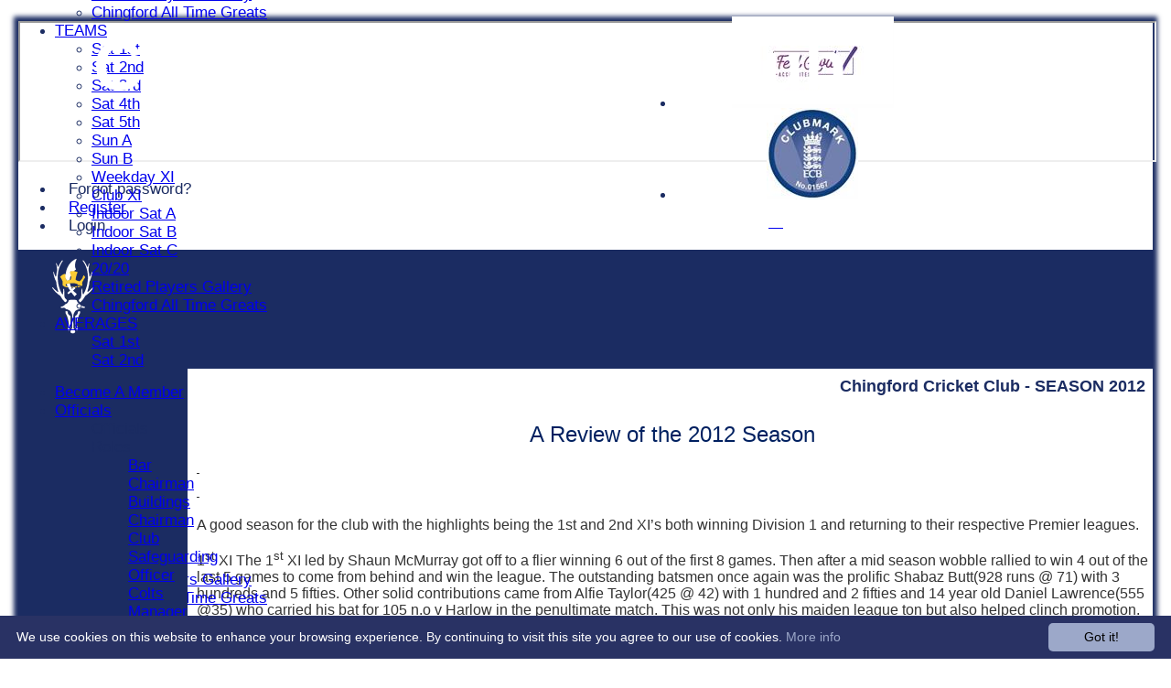

--- FILE ---
content_type: text/html; charset=utf-8
request_url: https://chingford.cricketclubwebsite.co.uk/pages/page_26079/SEASON-2012.aspx
body_size: 18937
content:



<!DOCTYPE html>
<html lang="en">
<head><meta name="viewport" content="width=device-width, initial-scale=1.0" /><title>
	SEASON 2012
</title>
    <script src="//ajax.googleapis.com/ajax/libs/jquery/1.12.4/jquery.min.js"></script>
    <script>if (typeof jQuery == "undefined" || !jQuery) { document.write("<scri" + "pt src='/js/jquery/jquery.min.js'></scr" + "ipt>"); }</script> 
    
    <link rel="alternate" href="android-app://com.hitssports.mobile/https/chingfordcc.secure-club.com/.app/" />
    <script type="text/javascript">try { if(top.location.href != self.location.href && self.location.href.indexOf("?template=nomenus.aspx") == -1) self.location.href = self.location.href + ((self.location.href.indexOf("?") == -1) ? "?" : "&") + "template=nomenus.aspx"; } catch(err) {}</script>
    
      <script defer src="/static/font-awesome-pro-5.14.0-web/js/all.min.js"></script>
<meta property='og:image' content='https://images.secure-club.com/clubs/205/images/logo.png?884'>
<meta name="keywords" content="Chingford,Essex,Cricket,Club,League,London" /><meta name="description" content="Chingford Cricket Club - London based Cricket Club for the Community" /><meta property="og:image" content="https://images.secure-club.com/clubs/205/images/logo.png.ashx?height=50&width=50&mode=crop&anchor=topleft"/><link rel="canonical" href="https://chingford.cricketclubwebsite.co.uk/pages/page_26079/SEASON-2012.aspx" /><link href="/Telerik.Web.UI.WebResource.axd?d=2BenhyP6HvYl_lMxhUn0bIRhUwodhOhEoVD015MjYqGIw1m9naOXq4ifpG26CQ8b0tzlFRdtocotB89N5Wnq7orO9hpsD2LEs9p6VZ51lg7CiR7rsD5LQmzkWYKa6V8AKQ9L5A2&amp;t=638841090637275692&amp;compress=1&amp;_TSM_CombinedScripts_=%3b%3bTelerik.Web.UI%2c+Version%3d2022.1.119.45%2c+Culture%3dneutral%2c+PublicKeyToken%3d121fae78165ba3d4%3aen-US%3af00be9f9-5d75-4a4b-891e-b5c0e5b2a8e2%3ad7e35272%3a505983de%3ae347b32f%3aa942ad92%3a45085116%3a27c5704c%3aa957bcf1%3ace6e779%3af8b93e4e%3a48964ffa%3a62e8a487%3a178dfae9%3ac1aaeae0%3a8c12d4c1%3a54e25310" type="text/css" rel="stylesheet" /><link href="/bundles/rn-?v=KYffLRa7wzwouxXGvM4ZrsCn7H9zwTa5sI5uo9Y7Szw1" rel="stylesheet"/>
</head>
<body id="hsbody" class="fullwidth nobgfieldset">
    <form method="post" action="./season-2012.aspx" id="Form1" class="noright pages hasnavigation">
<div class="aspNetHidden">
<input type="hidden" name="ctl06_TSM" id="ctl06_TSM" value="" />
<input type="hidden" name="RadStyleSheetManager1_TSSM" id="RadStyleSheetManager1_TSSM" value="" />
<input type="hidden" name="__EVENTTARGET" id="__EVENTTARGET" value="" />
<input type="hidden" name="__EVENTARGUMENT" id="__EVENTARGUMENT" value="" />

</div>

<script type="text/javascript">
//<![CDATA[
var theForm = document.forms['Form1'];
function __doPostBack(eventTarget, eventArgument) {
    if (!theForm.onsubmit || (theForm.onsubmit() != false)) {
        theForm.__EVENTTARGET.value = eventTarget;
        theForm.__EVENTARGUMENT.value = eventArgument;
        theForm.submit();
    }
}
//]]>
</script>


<script src="/WebResource.axd?d=AiombcmZAvzXx-iIe4201mqBg9lVPdsYYrnTmJvr6rkIT8Mmo2pYy0iptK6hr3fwTuM-UJaeNmdxyg9ElkBYgTj1atw1&amp;t=638901572248157332" type="text/javascript"></script>


<script src="/Telerik.Web.UI.WebResource.axd?_TSM_HiddenField_=ctl06_TSM&amp;compress=1&amp;_TSM_CombinedScripts_=%3b%3bSystem.Web.Extensions%2c+Version%3d4.0.0.0%2c+Culture%3dneutral%2c+PublicKeyToken%3d31bf3856ad364e35%3aen-US%3aa8328cc8-0a99-4e41-8fe3-b58afac64e45%3aea597d4b%3ab25378d2%3bTelerik.Web.UI%3aen-US%3af00be9f9-5d75-4a4b-891e-b5c0e5b2a8e2%3a16e4e7cd%3a365331c3%3a24ee1bba%3a33715776%3a4877f69a%3a86526ba7%3aed16cbdc%3a88144a7a%3ac128760b%3a1e771326%3a8c2d243e%3ab2e06756%3a19620875%3a3f6e8f3f%3ae330518b%3a2003d0b8%3ac8618e41%3a1a73651d%3a16d8629e%3af46195d3%3a854aa0a7%3a92fe8ea0%3afa31b949%3a607498fe" type="text/javascript"></script><link href="/bundles/public?v=w6eUVYq6f9v0-B8CebT_XZ2uGF8WY2MU1fIpi372Qro1" rel="stylesheet"/>
<link rel='stylesheet' href='https://images.secure-club.com/clubs/205/css/1.1.1882-live-1102161040.min.css' /><script type="text/javascript">
//<![CDATA[
Sys.WebForms.PageRequestManager._initialize('ctl06', 'Form1', ['tRadAjaxManager1SU',''], [], [], 90, '');
//]]>
</script>

		    <div id="formdecorator" class="RadFormDecorator" style="display:none;">
	<!-- 2022.1.119.45 --><script type="text/javascript">
//<![CDATA[

if (typeof(WebForm_AutoFocus) != 'undefined' && !isWebFormAutoFocusMethodCalled)
{   
	var old_WebForm_AutoFocus = WebForm_AutoFocus;
	WebForm_AutoFocus = function(arg)
	{
		Sys.Application.add_load(function()
		{            
			old_WebForm_AutoFocus(arg);
			WebForm_AutoFocus = old_WebForm_AutoFocus;
		});
	}
    var isWebFormAutoFocusMethodCalled = true;
}
if (typeof(Telerik) != 'undefined' && Type.isNamespace(Telerik.Web))
{
	if (Telerik.Web.UI.RadFormDecorator)
	{
		Telerik.Web.UI.RadFormDecorator.initializePage("formdecorator", "", "Default", 63863);
	}
}
//]]>
</script><input id="formdecorator_ClientState" name="formdecorator_ClientState" type="hidden" />
</div>
            <div id="RadAjaxManager1SU">
	<span id="RadAjaxManager1" style="display:none;"></span>
</div>
            <div id="AjaxLoadingPanel1" class="RadAjax RadAjax_Default" style="display:none;background-color:#CCCCCC;height:400px;width:100%;">
	<div class="raDiv">

	</div><div class="raColor raTransp">

	</div>
</div>
              
            
            <div id="maincontainer" class="Chrome ">
            
				<div class="container" id="borders">
					
<div id="pnlLogin" class="" data-url="https://chingford.cricketclubwebsite.co.uk">
    <span class="close"><i class="fa fa-2x fa-window-close" aria-hidden="true"></i></span>
    <iframe src="" width="100%"></iframe>
</div>
<script>
    function OnNodeExpanded(sender, args) {
        var slide = $(".lnkLogout, .lnkLogin").first().closest(".rnvSlide");
        var w = slide.width();
        var nav = sender.get_element();
        var navright = $(nav).offset().left + $(nav).width();
        if (navright > $(window).width()) {
            slide.css("left", "");
            slide.css("right", "0px");
        } else {
            slide.css("right", "");
            slide.css("left", navright - slide.width() + "px");
        }
    }
</script>

<div id="LoginTable_mynav" class="RadNavigation RadNavigation_Default mymenu">
	<div class="rnvRootGroupWrapper">
		<ul class="rnvRootGroup rnvGroup">
			<li class="rnvItem rnvFirst lnkForgot forgotPassword"><span class="rnvRootLink rnvLink" title="Already received your password but forgotten it?  Click here for a reminder"><span class="rnvText"><i class='fa fa-question' aria-hidden='true'></i> Forgot password?</span></span></li><li class="rnvItem"><a class="rnvRootLink rnvLink" title="If you are a member of our club, and haven&#39;t already done so click here to register" href="/register/default.aspx"><span class="rnvText"><i class='fa fa-pencil-alt' aria-hidden='true'></i> Register</span></a></li><li class="rnvItem rnvLast lnkLogin mynavsub"><span class="rnvRootLink rnvLink"><span class="rnvText"><i class='fa fa-sign-in' aria-hidden='true'></i> Login</span></span></li>
		</ul>
	</div><div class="rnvHiddenGroups">
		
	</div><input id="LoginTable_mynav_ClientState" name="LoginTable_mynav_ClientState" type="hidden" />
</div> 

					<div id="topsection">
						<div class="topbar" id="topbar">

<style type="text/css">
.adbanner .radr_clipRegion  {
    background-color: transparent !important; 
}
#clubname { padding-right: 330px; }
</style>
<div class="contacts">
    
    
     
       <a href="/contact/default.aspx" class="contact" title="Contact Chingford Cricket Club">
            <span class='fa-layers fa-fw'><i class="fa fa-envelope fa-2x shadow" data-fa-transform="grow-1"></i><i class="fa fa-envelope fa-2x"></i></span></a>
       <a href="/location/default.aspx" class="location" title="Find Chingford Cricket Club">
           <span class='fa-layers fa-fw'><i class="fa fa-map fa-2x shadow" data-fa-transform="grow-1"></i><i class="fa fa-map fa-2x"></i></span></a>
     
</div>
<div id="topleft" class="left" style="min-height: 100px; max-height: 150px;">
    <h1>
        <a id="Top1_lnkLogo" href="/"><img id="Top1_clublogo" src="https://images.secure-club.com/clubs/205/images/logo.png?884" alt="Chingford Cricket Club" /></a>
        <span id="clubname">Chingford Cricket Club</span>
    </h1>
</div>

<div id="topright" style="float:right; text-align: center; padding: 2px;">
    <div id="Top1_topAdvertising" class="RadRotator RadRotator_Default sponsor" style="height:100px;width:300px;">
	<div class="rrRelativeWrapper">
		<div class="rrClipRegion">
			<ul class="rrItemsList">
				<li class="rrItem" style="height:100px;width:300px;"><div id="Top1_topAdvertising_i0">
					
            <a title="Feelgood" target="advert" href="/static/sponsor.aspx?id=11309">
                <img style="border: 0" src="https://images.secure-club.com/sponsorlogo.ashx?id=/clubs/205/sponsor/11309_top.jpg" alt="Feelgood" />
            </a>
        
				</div></li><li class="rrItem" style="height:100px;width:300px;"><div id="Top1_topAdvertising_i1">
					
            <a title="ECB Clubmark" target="advert" href="/static/sponsor.aspx?id=11308">
                <img style="border: 0" src="https://images.secure-club.com/sponsorlogo.ashx?id=/clubs/205/sponsor/11308_top.jpg" alt="ECB Clubmark" />
            </a>
        
				</div></li>
			</ul>
		</div><a class="rrButton rrButtonUp p-icon p-i-arrow-up" href="javascript:void(0);">&nbsp;</a><a class="rrButton rrButtonLeft p-icon p-i-arrow-left" href="javascript:void(0);">&nbsp;</a><a class="rrButton rrButtonRight p-icon p-i-arrow-right" href="javascript:void(0);">&nbsp;</a><a class="rrButton rrButtonDown p-icon p-i-arrow-down" href="javascript:void(0);">&nbsp;</a>
	</div><input id="Top1_topAdvertising_ClientState" name="Top1_topAdvertising_ClientState" type="hidden" />
</div>
</div></div>
			            
                            <div class="topMenu " id="menubar">
                            

<div id="Topmenu1_pnlTopMenu" style="position: relative; min-height: 20px;">
	

<div tabindex="0" id="Topmenu1_topMenu" class="RadMenu RadMenu_Default rmSized" style="width:100%;min-height: 20px; z-index: 1;">
		<ul class="rmRootGroup rmHorizontal">
			<li class="rmItem rmFirst"><a class="rmLink rmRootLink" href="/default.aspx">HOME</a></li><li class="rmItem "><a class="rmLink rmRootLink" href="/news/default.aspx">NEWS</a></li><li class="rmItem "><a class="rmLink rmRootLink" href="/fixtures/default.aspx">FIXTURES</a><div class="rmSlide">
				<ul class="rmVertical rmGroup rmLevel1">
					<li class="rmItem rmFirst"><a class="rmLink" href="/fixtures/teamid_758/Sat-1st.aspx">Sat 1st</a></li><li class="rmItem "><a class="rmLink" href="/fixtures/teamid_761/Sat-2nd.aspx">Sat 2nd</a></li><li class="rmItem "><a class="rmLink" href="/fixtures/teamid_762/Sat-3rd.aspx">Sat 3rd</a></li><li class="rmItem "><a class="rmLink" href="/fixtures/teamid_763/Sat-4th.aspx">Sat 4th</a></li><li class="rmItem "><a class="rmLink" href="/fixtures/teamid_1299/Sat-5th.aspx">Sat 5th</a></li><li class="rmItem "><a class="rmLink" href="/fixtures/teamid_759/Sun-A.aspx">Sun A</a></li><li class="rmItem "><a class="rmLink" href="/fixtures/teamid_760/Sun-B.aspx">Sun B</a></li><li class="rmItem "><a class="rmLink" href="/fixtures/teamid_757/Weekday-XI.aspx">Weekday XI</a></li><li class="rmItem "><a class="rmLink" href="/fixtures/teamid_4012/Club-XI.aspx">Club XI</a></li><li class="rmItem "><a class="rmLink" href="/fixtures/teamid_821/Indoor-Sat-A.aspx">Indoor Sat A</a></li><li class="rmItem "><a class="rmLink" href="/fixtures/teamid_823/Indoor-Sat-B.aspx">Indoor Sat B</a></li><li class="rmItem "><a class="rmLink" href="/fixtures/teamid_920/Indoor-Sat-C.aspx">Indoor Sat C</a></li><li class="rmItem "><a class="rmLink" href="/fixtures/teamid_3115/2020.aspx">20/20</a></li><li class="rmItem "><a class="rmLink" href="/fixtures/teamid_972/Retired-Players-Gallery.aspx">Retired Players Gallery</a></li><li class="rmItem rmLast"><a class="rmLink" href="/fixtures/teamid_4307/Chingford-All-Time-Greats.aspx">Chingford All Time Greats</a></li>
				</ul>
			</div></li><li class="rmItem "><a class="rmLink rmRootLink" href="/team/default.aspx">TEAMS</a><div class="rmSlide">
				<ul class="rmVertical rmGroup rmLevel1">
					<li class="rmItem rmFirst"><a class="rmLink" href="/team/teamid_758/Sat-1st.aspx">Sat 1st</a></li><li class="rmItem "><a class="rmLink" href="/team/teamid_761/Sat-2nd.aspx">Sat 2nd</a></li><li class="rmItem "><a class="rmLink" href="/team/teamid_762/Sat-3rd.aspx">Sat 3rd</a></li><li class="rmItem "><a class="rmLink" href="/team/teamid_763/Sat-4th.aspx">Sat 4th</a></li><li class="rmItem "><a class="rmLink" href="/team/teamid_1299/Sat-5th.aspx">Sat 5th</a></li><li class="rmItem "><a class="rmLink" href="/team/teamid_759/Sun-A.aspx">Sun A</a></li><li class="rmItem "><a class="rmLink" href="/team/teamid_760/Sun-B.aspx">Sun B</a></li><li class="rmItem "><a class="rmLink" href="/team/teamid_757/Weekday-XI.aspx">Weekday XI</a></li><li class="rmItem "><a class="rmLink" href="/team/teamid_4012/Club-XI.aspx">Club XI</a></li><li class="rmItem "><a class="rmLink" href="/team/teamid_821/Indoor-Sat-A.aspx">Indoor Sat A</a></li><li class="rmItem "><a class="rmLink" href="/team/teamid_823/Indoor-Sat-B.aspx">Indoor Sat B</a></li><li class="rmItem "><a class="rmLink" href="/team/teamid_920/Indoor-Sat-C.aspx">Indoor Sat C</a></li><li class="rmItem "><a class="rmLink" href="/team/teamid_3115/2020.aspx">20/20</a></li><li class="rmItem "><a class="rmLink" href="/team/teamid_972/Retired-Players-Gallery.aspx">Retired Players Gallery</a></li><li class="rmItem rmLast"><a class="rmLink" href="/team/teamid_4307/Chingford-All-Time-Greats.aspx">Chingford All Time Greats</a></li>
				</ul>
			</div></li><li class="rmItem "><a class="rmLink rmRootLink" href="/averages/default.aspx">AVERAGES</a><div class="rmSlide">
				<ul class="rmVertical rmGroup rmLevel1">
					<li class="rmItem rmFirst"><a class="rmLink" href="/averages/teamid_758/Sat-1st.aspx">Sat 1st</a></li><li class="rmItem "><a class="rmLink" href="/averages/teamid_761/Sat-2nd.aspx">Sat 2nd</a></li><li class="rmItem "><a class="rmLink" href="/averages/teamid_762/Sat-3rd.aspx">Sat 3rd</a></li><li class="rmItem "><a class="rmLink" href="/averages/teamid_763/Sat-4th.aspx">Sat 4th</a></li><li class="rmItem "><a class="rmLink" href="/averages/teamid_1299/Sat-5th.aspx">Sat 5th</a></li><li class="rmItem "><a class="rmLink" href="/averages/teamid_759/Sun-A.aspx">Sun A</a></li><li class="rmItem "><a class="rmLink" href="/averages/teamid_760/Sun-B.aspx">Sun B</a></li><li class="rmItem "><a class="rmLink" href="/averages/teamid_757/Weekday-XI.aspx">Weekday XI</a></li><li class="rmItem "><a class="rmLink" href="/averages/teamid_4012/Club-XI.aspx">Club XI</a></li><li class="rmItem "><a class="rmLink" href="/averages/teamid_821/Indoor-Sat-A.aspx">Indoor Sat A</a></li><li class="rmItem "><a class="rmLink" href="/averages/teamid_823/Indoor-Sat-B.aspx">Indoor Sat B</a></li><li class="rmItem "><a class="rmLink" href="/averages/teamid_920/Indoor-Sat-C.aspx">Indoor Sat C</a></li><li class="rmItem "><a class="rmLink" href="/averages/teamid_3115/2020.aspx">20/20</a></li><li class="rmItem "><a class="rmLink" href="/averages/teamid_972/Retired-Players-Gallery.aspx">Retired Players Gallery</a></li><li class="rmItem rmLast"><a class="rmLink" href="/averages/teamid_4307/Chingford-All-Time-Greats.aspx">Chingford All Time Greats</a></li>
				</ul>
			</div></li><li class="rmItem "><a class="rmLink rmRootLink" href="/stats/default.aspx">STATS</a></li><li class="rmItem rmLast"><a class="rmLink rmRootLink" href="/contact/default.aspx">CONTACT</a></li>
		</ul><input id="Topmenu1_topMenu_ClientState" name="Topmenu1_topMenu_ClientState" type="hidden" />
	</div>

</div>
<div class="clr"></div>


                            
					        </div>
			            
                    </div>
                    
                    <div id="columns">
						<div id="contentcolumn" class="middle column">
                            <div id="Aspcontent1_contentMain" class="bodycontent">
	
    <h2 id="Aspcontent1_h2PageTitle" class="pageheading" align="right">Chingford Cricket Club - SEASON 2012</h2>
    
    
    <div id="Aspcontent1_ctl00_pnlPortal" class="portalpanel">
		


<style type="text/css">

    #Aspcontent1_ctl00_bodydock_pnlSiteDock .row0 .col0 {width: 100%; }

</style>
 


<div id="Aspcontent1_ctl00_bodydock_pnlSiteDock" class="siteDock InitiateDocks">
			
    
    <div class="portalcolumns ">
        
                <div id="bodydock_0" class="row0 1cols">
                    
                            <div data-columnid="319547" class="portalcolumn col0" startwidth="100%">
                                <div id="Aspcontent1_ctl00_bodydock_repRows_ctl00_repColumns_ctl00_RadDockZone" class="RadDockZone RadDockZone_Default rdVertical DockZone" style="min-width:10px;min-height:10px;z-index: 0">
				<div id="Aspcontent1_ctl00_bodydock_repRows_ctl00_repColumns_ctl00_RadDock50415" class="RadDock RadDock_Default dock noborder notitle" style="width:100%;">
					<div class="rdTitleWrapper">
						<div id="Aspcontent1_ctl00_bodydock_repRows_ctl00_repColumns_ctl00_RadDock50415_T" class="rdTitleBar">
							<h6 class="rdTitle"></h6>
						</div>
					</div><div class="rdContentWrapper">
						<div id="Aspcontent1_ctl00_bodydock_repRows_ctl00_repColumns_ctl00_RadDock50415_C" class="rdContent">
							<div id="Aspcontent1_ctl00_bodydock_repRows_ctl00_repColumns_ctl00_RadDock50415_C_pnlDock50415" class="pnlWidget dock50415">
								<p style="text-align: center;"><font color="#002060" size="5">A Review of the 2012 Season</font></p>
<p style="color: #333333; font-size: 12px;"><span style="text-decoration: underline;">&nbsp;</span></p>
<p style="color: #333333; font-size: 12px;"><span style="text-decoration: underline;">&nbsp;</span></p>
<p style="color: #333333;"><font size="3">A good season for the club with the highlights being the 1st<sup> </sup>and 2nd XI’s both winning Division 1 and returning to their respective Premier leagues.</font></p>
<p style="color: #333333;"><font size="3">1<sup>st</sup> XI The 1<sup>st</sup> XI led by Shaun McMurray got off to a flier winning 6 out of the first 8 games. Then after a mid season wobble rallied to win 4 out of the last 5 games to come from behind and win the league. The outstanding batsmen once again was the prolific Shabaz Butt(928 runs @ 71) with 3 hundreds and 5 fifties. Other solid contributions came from Alfie Taylor(425 @ 42) with 1 hundred and 2 fifties and 14 year old Daniel Lawrence(555 @35) who carried his bat for 105 n.o v Harlow in the penultimate match. This was not only his maiden league ton but also helped clinch promotion. Already of sound temperament, we can only hope as Daniel progresses to the county set up his natural flair, and enjoyment of the game, is allowed to flourish. Ben MacGregor and Sam Kirnon both also passed 350 runs. We wish Sam all the best as he goes to live in Dominica and thank him for his contribution to the club over the past 8 years.</font></p>
<p style="color: #333333;"><font size="3">The wickets were shared around mainly by 4 bowlers. The ever reliable Ben MacGregor(27 wkts @ 16) and skipper Shaun(19 @ 19) bowled in their usual economical way but perhaps the surprise packages were the two left arm seamers Ali Aamir(24 @ 20) and big Len Daniels(27 @ 19). Len perhaps had the performance of the season with his 6-25( 5 bowled) helping to bowl Hornchurch out for 53.</font></p>
<p style="color: #333333;"><font size="3">Cups- The cup competition, traditionally the clubs stronger suit, did not produce the success of the previous season. Early knockouts in the National(Woodford Wells) and the League Cup(South Woodford) were followed by good wins over Bexley and Acton in the Conference Cup. However Tunbridge Wells proved too strong and dumped us out at the quarter final stage.</font></p>
<p style="color: #333333;"><font size="3">The 20/20 group stage went to plan with 4 wins out of 4. There then followed a good win against Hainault &amp; Clayhall before losing to Brentwood, again at the quarter final stage.</font></p>
<p style="color: #333333;"><font size="3">&nbsp;Shaun was unable to captain for the last third of the season and praise should go firstly to Matthew O’ Sullivan and latterly to Ben MacGregor for breaching the gap. Ben will be returning to the captaincy for 2013.</font></p>
<p style="color: #333333; font-size: 12px;">&nbsp;</p>
<p style="color: #333333;"><font size="3">2<sup>nd</sup> XI Under the captaincy of Christopher Baldock the 2<sup>nd</sup> XI also won the League. There was none of the drama of the 1<sup>st</sup> XI however, as it was clear from half way that this was a two horse race between ourselves and Ilford. Winning 7 games by batting first boosted the points tally and ultimately tipped the scales in our favour but we look forward to renewing rivalry with Ilford next season. The batting was a real all round effort with 11 different players averaging over 35. The two main run scorers were wicket keeper Billy Rhone(448 @ 37) and Truptesh Patel(379 @ 38). </font></p>
<p style="color: #333333;"><font size="3">The slow bowling was the main strength of the side with Aussie Liam Lannen(40 @ 15) leading the league wickets list. Liam will qualify as one of us next year and will hopefully look to step up to bolster the 1<sup>st</sup> XI. Richard MacGregor(20 @ 11) headed the averages and mention should be made of 15 year old Andrew MacGregor(12 @ 19) who stepped up to the 1<sup>st</sup> XI seamlessly when the opportunity arose. Seam bowlers ‘Unlucky’ Andy Perrin(17 @ 25) and ‘Flash’ Alex Gordon(20 @ 15) also bowled well. With the latter producing perhaps the performance of the season with 7-13 v Ardleigh Green to win a game that could well have meandered to a draw. He may have ended up with more wickets if he hadn’t had to finish his spell due to his age. What a great rule!</font></p>
<p style="color: #333333;"><font size="3"><br />
</font></p>
<p style="color: #333333;"><font size="3">3<sup>rd</sup> XI Under the new captaincy of Paul Warren the 3<sup>rd</sup> XI came 5<sup>th</sup> in Division 1. Hopefully with improved availability next season will be more successful and enjoyable for the popular skipper. Paul was the mainstay of the batting(317 @ 24) with the main support coming fom new recruit Dave Terrace(193 @ 32). It has to be said that even allowing for bowler friendly wickets a few of the batsmen will feel that they underachieved.</font></p>
<p style="color: #333333;"><font size="3"><br />
</font></p>
<p style="color: #333333;"><font size="3"><br />
</font></p>
<p style="color: #333333;"><font size="3">On the bowling front seamers Sourabh Datar( 26 @ 11),also a new member, and Richard Offord(23 @ 11) both excelled . Along with young seamer Aiden Woodcock, neither would be out of place in the 2<sup>nd</sup> XI. Their personal highlights were 7-24 for Sourabh v Ilford and Richard’s 6-22 when successfully defending 81 v Upminster. Spinners Stephen Thorne( 15 @ 20) and Junaid Javed(13 @ 15) also bowled well.</font></p>
<p style="color: #333333; font-size: 12px;">&nbsp;</p>
<p style="color: #333333;"><font size="3">4<sup>th</sup> XI New captain Scott Prestedge endured a frustrating season. Although relegated in 9<sup>th</sup> position, a reprieve came when another side pulled out of a league above. As with the 3<sup>rd</sup> XI it is hoped that stronger availability will help the skipper both on Saturdays and midweek. As with the 3<sup>rd</sup> XI the batting struggled and the top scorers were John Woodland(208 runs) and Howard Nicholson(195 runs).</font></p>
<p style="color: #333333;"><font size="3">On the bowling front the captain led the way with his ‘off-spinners’(26 @ 21) and also deserving mention is 14 year old all rounder Matt Smith(14 @ 21) who impressed and should go on to the higher teams. Performance of the season goes to Richard Offord with 7-62 v Basildon. Despite the poor results encouraging displays from youngsters Jack Bassett, Sam Burke and Eric Boisson provide optimism for next season. Happily Scott has agreed to skipper next season.</font></p>
<p style="color: #333333;"><font size="3"><br />
</font></p>
<p style="color: #333333;"><font size="3">5<sup>th</sup> XI Once again captained by Bill Burke the availability problem inevitably hit the 5<sup>th</sup> team hardest and it is to Bill’s credit that no games were cancelled. A position of 11<sup>th</sup> out of 14 with just 3 wins reflected how tough a season it was. The leading runscorer was the determined Michael Blake(416 @ 38) top scoring with 116 n.o v Harold Wood. Chief support came from fellow opener Raja Farhan(227 runs). Other notable scores came from Jimal Akhtar 134 v Orsett and new member David Humphries 107 n.o v Orsett.</font></p>
<p style="color: #333333;"><font size="3">The leading wicket takers were young left arm slow bowlers Matthew Fairley and Christopher Watson with 12 wickets each.</font></p>
<p style="color: #333333;"><font size="3"><br />
</font></p>
<p style="color: #333333;"><font size="3">Sundays Our&nbsp; Sunday A’s and B’s once again took part in the excellent Chess Valley League. Weather and cup commitments meant that despite just one defeat( v Brondesbury) in 5 games the title was out of reach for the A’s this year. The B team were once again led by club stalwart Michael Blake. Although results were not as good as Michael had hoped for his organisation on and off the pitch ensured competitive matches were played and several junior players showed signs of promise. The solitary league victory was at the expense of Chesham.</font></p>
<p style="color: #333333;"><font size="3">It is much to Michael’s credit, in his role of Fixture Secretary, that Sunday cricket continues to thrive at Forest Side.</font></p>
<p style="color: #333333;"><font size="3">In closing the 2012 report it is only appropriate that we mention Ron Lynch who passed away in the summer after a long illness. Ron in his capacity as an Essex player, Chingford captain, Essex League Chairman and President of Chingford was a true cricket lover and supporter. He is a Chingford Legend and will be sorely missed.</font></p>








							</div>
						</div>
					</div><input id="Aspcontent1_ctl00_bodydock_repRows_ctl00_repColumns_ctl00_RadDock50415_ClientState" name="Aspcontent1_ctl00_bodydock_repRows_ctl00_repColumns_ctl00_RadDock50415_ClientState" type="hidden" />
				</div><div class="RadDock RadDock_Default rdPlaceHolder" id="Aspcontent1_ctl00_bodydock_repRows_ctl00_repColumns_ctl00_RadDockZone_D" style="display:none;">
					<!-- -->
				</div><input id="Aspcontent1_ctl00_bodydock_repRows_ctl00_repColumns_ctl00_RadDockZone_ClientState" name="Aspcontent1_ctl00_bodydock_repRows_ctl00_repColumns_ctl00_RadDockZone_ClientState" type="hidden" />
			</div>
                            </div>
                        
                </div>
            
        <div class="clr"></div>
    </div>

		</div>






	</div>
        

</div>
<div class="clr"></div>
                            
                            
                            <div class="clr"></div>
						</div>
                        
					    
                            <div id="nav" class="column">
						        <div id="Submenu1_pnlSubMenu" style="position: relative;">
	

<div tabindex="0" id="Submenu1_subMenu" class="RadMenu RadMenu_Default rmSized" style="width:100%;z-index: 2;">
		<ul class="rmRootGroup rmVertical">
			<li class="rmItem rmFirst"><a class="rmLink rmRootLink" href="/pages/page_33420/Become-A-Member.aspx">Become A Member</a></li><li class="rmItem "><a class="rmLink rmRootLink" href="/officials/default.aspx">Officials</a><div class="rmSlide">
				<ul class="rmVertical rmGroup rmLevel1">
					<li class="rmItem rmFirst rmLast"><span class="rmLink" tabindex="0">Officials Roles</span><div class="rmSlide">
						<ul class="rmVertical rmGroup rmLevel2">
							<li class="rmItem rmFirst"><a class="rmLink" href="/pages/page_37523/Bar-Chairman.aspx">Bar Chairman</a></li><li class="rmItem "><a class="rmLink" href="/pages/page_37517/Buildings-Chairman.aspx">Buildings Chairman</a></li><li class="rmItem "><a class="rmLink" href="/pages/page_37529/Club-Safeguarding-Offocer.aspx">Club Safeguarding Officer</a></li><li class="rmItem "><a class="rmLink" href="/pages/page_37527/Colts-Manager.aspx">Colts Manager</a></li><li class="rmItem "><a class="rmLink" href="/pages/page_37518/Communications-Officer.aspx">Communications Officer</a></li><li class="rmItem "><a class="rmLink" href="/pages/page_37520/Development-Officer.aspx">Development Officer</a></li><li class="rmItem "><a class="rmLink" href="/pages/page_37526/Fixture-Secretary.aspx">Fixture Secretary</a></li><li class="rmItem "><a class="rmLink" href="/pages/page_37528/President.aspx">President</a></li><li class="rmItem "><a class="rmLink" href="/pages/page_37516/Secretary.aspx">Secretary</a></li><li class="rmItem "><a class="rmLink" href="/pages/page_37524/Social-Secretary.aspx">Social Secretary</a></li><li class="rmItem "><a class="rmLink" href="/pages/page_37519/Subscriptions-Secretary.aspx">Subscriptions Secretary</a></li><li class="rmItem "><a class="rmLink" href="/pages/page_37522/Treasurer.aspx">Treasurer</a></li><li class="rmItem rmLast"><a class="rmLink" href="/pages/page_37525/Vice-President.aspx">Vice President</a></li>
						</ul>
					</div></li>
				</ul>
			</div></li><li class="rmItem "><a class="rmLink rmRootLink" href="/pages/page_33640/Administration-Documents.aspx">Administration Documents</a><div class="rmSlide">
				<ul class="rmVertical rmGroup rmLevel1">
					<li class="rmItem rmFirst rmLast"><a class="rmLink" href="/pages/page_33641/Equity-Policy.aspx">Equity Policy</a></li>
				</ul>
			</div></li><li class="rmItem "><a class="rmLink rmRootLink" href="/pages/page_33299/ColtsSafeguarding.aspx">Colts/Safeguarding</a><div class="rmSlide">
				<ul class="rmVertical rmGroup rmLevel1">
					<li class="rmItem rmFirst"><a class="rmLink" href="/pages/page_37630/Colts-Membership-Form.aspx">Colts Membership Form and Members Information Pack</a></li><li class="rmItem rmLast"><a class="rmLink" href="https://chingford.cricketclubwebsite.co.uk/pages/page_37656/Colts-Newsletters.aspx?edit=true">Colts News</a></li>
				</ul>
			</div></li><li class="rmItem "><a class="rmLink rmRootLink" href="/pages/page_33298/Easyfundraising.aspx">Easyfundraising</a></li><li class="rmItem "><a class="rmLink rmRootLink" href="/pages/page_9551/100PLUSCLUB.aspx">100 Plus Club</a></li><li class="rmItem "><a class="rmLink rmRootLink" href="/pages/page_33585/Where-to-Find-Us.aspx">Where to Find Us</a></li><li class="rmItem "><a class="rmLink rmRootLink" href="/pages/page_38129/Facility-Hire.aspx">Facility Hire</a></li><li class="rmItem "><a class="rmLink rmRootLink" href="/pages/page_651/INDOORNETS.aspx">Indoor Nets/Sports Hall</a></li><li class="rmItem "><a class="rmLink rmRootLink" href="/pages/page_37658/Indoor-Cricket.aspx">Indoor Cricket</a></li><li class="rmItem "><a class="rmLink rmRootLink" href="/pages/page_759/CLUBBAR.aspx">Club Bar</a></li><li class="rmItem "><a class="rmLink rmRootLink" href="/pages/page_25946/Guard-of-Honour.aspx">Guard of Honour</a></li><li class="rmItem "><a class="rmLink rmRootLink" href="/honours/default.aspx">Honours Board</a></li><li class="rmItem "><a class="rmLink rmRootLink" href="/pages/page_976/BUNNYSWINFEN.aspx">Bunny Swinfen Trophy</a></li><li class="rmItem "><a class="rmLink rmRootLink" href="/pages/page_1086/JACKWATSON.aspx">Jack Watson Trophy</a></li><li class="rmItem "><a class="rmLink rmRootLink" href="/pages/page_3369/ALLTIMEGREATS.aspx">All Time Greats</a></li><li class="rmItem "><a class="rmLink rmRootLink" href="/pages/page_649/HONPATRONS.aspx">Hon. Patrons</a></li><li class="rmItem "><a class="rmLink rmRootLink" href="/pages/page_7663/ONLINECLUBCLOTHINGSHOP.aspx">Online Club Clothing Shop</a></li><li class="rmItem "><a class="rmLink rmRootLink" href="/pages/page_25869/Club-Books.aspx">Club Book Shop</a></li><li class="rmItem "><a class="rmLink rmRootLink" href="/pages/page_705/INTERVIEWS.aspx">Interviews</a></li><li class="rmItem "><a class="rmLink rmRootLink" href="/pages/page_1346/TROPHYROOM.aspx">Trophy Room</a></li><li class="rmItem "><a class="rmLink rmRootLink" href="/pages/page_36743/Away-Grounds-Directions.aspx">Away Grounds Directions</a></li><li class="rmItem "><a class="rmLink rmRootLink" href="/pages/page_33326/Essex-League-Record4.aspx">Essex League Record</a></li><li class="rmItem "><a class="rmLink rmRootLink" href="/pages/page_33318/Chess-Valley-Lgue.aspx">Chess Valley League Record</a></li><li class="rmItem "><a class="rmLink rmRootLink" href="/gallery/default.aspx">Photo Galleries</a></li><li class="rmItem rmSeparator"></li><li class="rmItem "><a class="rmLink rmRootLink" href="/history/default.aspx">History</a><div class="rmSlide">
				<ul class="rmVertical rmGroup rmLevel1">
					<li class="rmItem rmFirst"><a class="rmLink" href="/pages/page_7422/CHINGFORDLAWNTENNISCLUBABRIEFHISTORY.aspx">Chingford Tennis Club</a></li><li class="rmItem "><a class="rmLink" href="/pages/page_980/ROBINHOBBSWRITES.aspx">Robin Hobbs Writes</a></li><li class="rmItem "><a class="rmLink" href="/pages/page_7380/CLUBORIGINS.aspx">Club Origins</a></li><li class="rmItem "><a class="rmLink" href="/pages/page_7542/THECLASSOF33.aspx">The Class of '33</a></li><li class="rmItem "><a class="rmLink" href="/pages/page_4338/OPENINGOFNEWPAVILION.aspx">Opening of New Pavilion (1968)</a></li><li class="rmItem "><a class="rmLink" href="/pages/page_3936/THEDAYTHECOUNTYPLAYEDATCHINGFORD.aspx">The County at Chingford</a></li><li class="rmItem "><a class="rmLink" href="/pages/page_12046/50YEARSACLUBCRICKETER.aspx">50 Years A Club Cricketer</a></li><li class="rmItem "><a class="rmLink" href="/pages/page_981/DOUGINSOLEWRITES.aspx">Doug Insole Writes</a></li><li class="rmItem "><a class="rmLink" href="/pages/page_26005/How-Forest-Side-Once-Was.aspx">How Forest Side Once Was</a></li><li class="rmItem "><a class="rmLink" href="/pages/page_1054/BLASTSFROMTHEPAST.aspx">Blasts From The Past</a></li><li class="rmItem rmLast"><a class="rmLink" href="/pages/page_26138/Tribute-to-Ron-Lynch.aspx">Tribute to Ron Lynch</a></li>
				</ul>
			</div></li><li class="rmItem "><span class="rmLink rmRootLink" tabindex="0">Previous Seasons 2020 - Now</span><div class="rmSlide">
				<ul class="rmVertical rmGroup rmLevel1">
					<li class="rmItem rmFirst"><a class="rmLink" href="/pages/page_39373/2025-SEASON.aspx">2025 SEASON</a></li><li class="rmItem "><a class="rmLink" href="/pages/page_38964/2024-SEASON.aspx">2024 SEASON</a></li><li class="rmItem "><a class="rmLink" href="/pages/page_38373/2023-SEASON.aspx">2023 SEASON</a></li><li class="rmItem "><a class="rmLink" href="/pages/page_37989/2022-SEASON.aspx">2022 SEASON</a></li><li class="rmItem "><a class="rmLink" href="/pages/page_37416/2021-SEASON.aspx">2021 SEASON</a></li><li class="rmItem rmLast"><a class="rmLink" href="/pages/page_36917/2020-SEASON.aspx">2020 SEASON</a></li>
				</ul>
			</div></li><li class="rmItem "><span class="rmLink rmRootLink" tabindex="0">Previous Seasons 1990-2019</span><div class="rmSlide">
				<ul class="rmVertical rmGroup rmLevel1">
					<li class="rmItem rmFirst"><a class="rmLink" href="https://chingford.cricketclubwebsite.co.uk/pages/page_35796/2019-SEASON.aspx?edit=true">2019 SEASON</a></li><li class="rmItem "><a class="rmLink" href="/pages/page_34839/2018-SEASON.aspx">2018 SEASON</a></li><li class="rmItem "><a class="rmLink" href="/pages/page_33362/2017-SEASON.aspx">2017 SEASON</a></li><li class="rmItem "><a class="rmLink" href="/pages/page_33347/2016-SEASON.aspx">2016 SEASON</a></li><li class="rmItem "><a class="rmLink" href="/pages/page_33346/2015-SEASON-2.aspx">2015 SEASON </a></li><li class="rmItem "><a class="rmLink" href="/pages/page_33344/2014-SEASON.aspx">2014 SEASON</a></li><li class="rmItem "><a class="rmLink" href="/pages/page_33343/SEASON-2013-2.aspx">2013 SEASON </a></li><li class="rmItem "><a class="rmLink" href="/pages/page_26079/SEASON-2012.aspx">2012 SEASON</a></li><li class="rmItem "><a class="rmLink" href="/pages/page_26080/SEASON-2011.aspx">2011 SEASON</a></li><li class="rmItem "><a class="rmLink" href="/pages/page_15418/2010SEASON.aspx">2010 SEASON</a></li><li class="rmItem "><a class="rmLink" href="/pages/page_11311/2009SEASON.aspx">2009 SEASON</a></li><li class="rmItem "><a class="rmLink" href="/pages/page_6990/2008SEASON.aspx">2008 SEASON</a></li><li class="rmItem "><a class="rmLink" href="/pages/page_3617/2007SEASON.aspx">2007 SEASON</a></li><li class="rmItem "><a class="rmLink" href="/pages/page_1666/2006SEASON.aspx">2006 SEASON</a></li><li class="rmItem "><a class="rmLink" href="/pages/page_1051/2005SEASON.aspx">2005 SEASON</a></li><li class="rmItem "><a class="rmLink" href="/pages/page_968/2004SEASON.aspx">2004 SEASON</a></li><li class="rmItem "><a class="rmLink" href="/pages/page_969/2003SEASON.aspx">2003 SEASON</a></li><li class="rmItem "><a class="rmLink" href="/pages/page_1043/2002SEASON.aspx">2002 SEASON</a></li><li class="rmItem "><a class="rmLink" href="/pages/page_1118/2001SEASON.aspx">2001 SEASON</a></li><li class="rmItem "><a class="rmLink" href="/pages/page_1084/2000SEASON.aspx">2000 SEASON</a></li><li class="rmItem "><a class="rmLink" href="/pages/page_1119/1999SEASON.aspx">1999 SEASON</a></li><li class="rmItem "><a class="rmLink" href="/pages/page_1366/1998SEASON.aspx">1998 SEASON</a></li><li class="rmItem "><a class="rmLink" href="/pages/page_1355/1997SEASON.aspx">1997 SEASON</a></li><li class="rmItem "><a class="rmLink" href="/pages/page_1344/1996SEASON.aspx">1996 SEASON</a></li><li class="rmItem "><a class="rmLink" href="/pages/page_1323/1995SEASON.aspx">1995 SEASON</a></li><li class="rmItem "><a class="rmLink" href="/pages/page_1321/1994SEASON.aspx">1994 SEASON</a></li><li class="rmItem "><a class="rmLink" href="/pages/page_1320/1993SEASON.aspx">1993 SEASON</a></li><li class="rmItem "><a class="rmLink" href="/pages/page_1134/1992SEASON.aspx">1992 SEASON</a></li><li class="rmItem "><a class="rmLink" href="/pages/page_1098/1991SEASON.aspx">1991 SEASON</a></li><li class="rmItem rmLast"><a class="rmLink" href="/pages/page_1680/1990SEASON.aspx">1990 SEASON</a></li>
				</ul>
			</div></li><li class="rmItem "><span class="rmLink rmRootLink" tabindex="0">Previous Seasons 1960-1989</span><div class="rmSlide">
				<ul class="rmVertical rmGroup rmLevel1">
					<li class="rmItem rmFirst"><a class="rmLink" href="/pages/page_1724/1989SEASON.aspx">1989 SEASON</a></li><li class="rmItem "><a class="rmLink" href="/pages/page_1738/1988SEASON.aspx">1988 SEASON</a></li><li class="rmItem "><a class="rmLink" href="/pages/page_1748/1987SEASON.aspx">1987 SEASON</a></li><li class="rmItem "><a class="rmLink" href="/pages/page_1761/1986SEASON.aspx">1986 SEASON</a></li><li class="rmItem "><a class="rmLink" href="/pages/page_1779/1985SEASON.aspx">1985 SEASON</a></li><li class="rmItem "><a class="rmLink" href="/pages/page_1808/1984SEASON.aspx">1984 SEASON</a></li><li class="rmItem "><a class="rmLink" href="/pages/page_1836/1983SEASON.aspx">1983 SEASON</a></li><li class="rmItem "><a class="rmLink" href="/pages/page_1855/1982SEASON.aspx">1982 SEASON</a></li><li class="rmItem "><a class="rmLink" href="/pages/page_1866/1981SEASON.aspx">1981 SEASON</a></li><li class="rmItem "><a class="rmLink" href="/pages/page_1870/1980SEASON.aspx">1980 SEASON</a></li><li class="rmItem "><a class="rmLink" href="/pages/page_1884/1979SEASON.aspx">1979 SEASON</a></li><li class="rmItem "><a class="rmLink" href="/pages/page_1896/1978SEASON.aspx">1978 SEASON</a></li><li class="rmItem "><a class="rmLink" href="/pages/page_1900/1977SEASON.aspx">1977 SEASON</a></li><li class="rmItem "><a class="rmLink" href="/pages/page_1910/1976SEASON.aspx">1976 SEASON</a></li><li class="rmItem "><a class="rmLink" href="/pages/page_1916/1975SEASON.aspx">1975 SEASON</a></li><li class="rmItem "><a class="rmLink" href="/pages/page_1959/1974SEASON.aspx">1974 SEASON</a></li><li class="rmItem "><a class="rmLink" href="/pages/page_1968/1973SEASON.aspx">1973 SEASON</a></li><li class="rmItem "><a class="rmLink" href="/pages/page_1976/1972SEASON.aspx">1972 SEASON</a></li><li class="rmItem "><a class="rmLink" href="/pages/page_1993/1971SEASON.aspx">1971 SEASON</a></li><li class="rmItem "><a class="rmLink" href="/pages/page_2009/1970SEASON.aspx">1970 SEASON</a></li><li class="rmItem "><a class="rmLink" href="/pages/page_2016/1969SEASON.aspx">1969 SEASON</a></li><li class="rmItem "><a class="rmLink" href="/pages/page_2021/1968SEASON.aspx">1968 SEASON</a></li><li class="rmItem "><a class="rmLink" href="/pages/page_2029/1967SEASON.aspx">1967 SEASON</a></li><li class="rmItem "><a class="rmLink" href="/pages/page_2041/1966SEASON.aspx">1966 SEASON </a></li><li class="rmItem "><a class="rmLink" href="/pages/page_4316/1965SEASON.aspx">1965 SEASON</a></li><li class="rmItem "><a class="rmLink" href="/pages/page_2042/1964SEASON.aspx">1964 SEASON </a></li><li class="rmItem "><a class="rmLink" href="/pages/page_4600/1963SEASON.aspx">1963 SEASON</a></li><li class="rmItem "><a class="rmLink" href="/pages/page_4692/1962SEASON.aspx">1962 SEASON </a></li><li class="rmItem "><a class="rmLink" href="/pages/page_4905/1961SEASON.aspx">1961 SEASON</a></li><li class="rmItem rmLast"><a class="rmLink" href="/pages/page_5108/1960SEASON.aspx">1960 SEASON</a></li>
				</ul>
			</div></li><li class="rmItem "><span class="rmLink rmRootLink" tabindex="0">Previous Seasons 1930-1959</span><div class="rmSlide">
				<ul class="rmVertical rmGroup rmLevel1">
					<li class="rmItem rmFirst"><a class="rmLink" href="/pages/page_5167/1959SEASON.aspx">1959 SEASON</a></li><li class="rmItem "><a class="rmLink" href="/pages/page_5265/1958SEASON.aspx">1958 SEASON</a></li><li class="rmItem "><a class="rmLink" href="/pages/page_2051/1957SEASON.aspx">1957 SEASON</a></li><li class="rmItem "><a class="rmLink" href="/pages/page_5876/1956SEASON.aspx">1956 SEASON</a></li><li class="rmItem "><a class="rmLink" href="/pages/page_2050/1955SEASON.aspx">1955 SEASON</a></li><li class="rmItem "><a class="rmLink" href="/pages/page_6065/1954SEASON.aspx">1954 SEASON</a></li><li class="rmItem "><a class="rmLink" href="/pages/page_6133/1953SEASON.aspx">1953 SEASON</a></li><li class="rmItem "><a class="rmLink" href="/pages/page_6158/1952SEASON.aspx">1952 SEASON</a></li><li class="rmItem "><a class="rmLink" href="/pages/page_6246/1951SEASON.aspx">1951 SEASON</a></li><li class="rmItem "><a class="rmLink" href="/pages/page_6324/1950SEASON.aspx">1950 SEASON</a></li><li class="rmItem "><a class="rmLink" href="/pages/page_6361/1949SEASON.aspx">1949 SEASON</a></li><li class="rmItem "><a class="rmLink" href="/pages/page_6417/1948SEASON.aspx">1948 SEASON</a></li><li class="rmItem "><a class="rmLink" href="/pages/page_6465/1947SEASON.aspx">1947 SEASON</a></li><li class="rmItem "><a class="rmLink" href="/pages/page_6548/1946SEASON.aspx">1946 SEASON</a></li><li class="rmItem "><a class="rmLink" href="/pages/page_6574/1945SEASON.aspx">1945 SEASON</a></li><li class="rmItem "><a class="rmLink" href="/pages/page_6621/1944SEASON.aspx">1944 SEASON</a></li><li class="rmItem "><a class="rmLink" href="/pages/page_6641/1943SEASON.aspx">1943 SEASON</a></li><li class="rmItem "><a class="rmLink" href="/pages/page_6693/1942SEASON.aspx">1942 SEASON</a></li><li class="rmItem "><a class="rmLink" href="/pages/page_6748/1941SEASON.aspx">1941 SEASON</a></li><li class="rmItem "><a class="rmLink" href="/pages/page_6772/1940SEASON.aspx">1940 SEASON</a></li><li class="rmItem "><a class="rmLink" href="/pages/page_6826/1939SEASON.aspx">1939 SEASON</a></li><li class="rmItem "><a class="rmLink" href="/pages/page_6938/1938SEASON.aspx">1938 SEASON</a></li><li class="rmItem "><a class="rmLink" href="/pages/page_7035/1937SEASON.aspx">1937 SEASON</a></li><li class="rmItem "><a class="rmLink" href="/pages/page_7183/1936SEASON.aspx">1936 SEASON</a></li><li class="rmItem "><a class="rmLink" href="/pages/page_7397/1935SEASON.aspx">1935 SEASON</a></li><li class="rmItem "><a class="rmLink" href="/pages/page_7536/1934SEASON.aspx">1934 SEASON</a></li><li class="rmItem "><a class="rmLink" href="/pages/page_7646/1933SEASON.aspx">1933 SEASON</a></li><li class="rmItem "><a class="rmLink" href="/pages/page_7700/1932SEASON.aspx">1932 SEASON</a></li><li class="rmItem "><a class="rmLink" href="/pages/page_7720/1931SEASON.aspx">1931 SEASON</a></li><li class="rmItem rmLast"><a class="rmLink" href="/pages/page_7780/1930SEASON.aspx">1930 SEASON</a></li>
				</ul>
			</div></li><li class="rmItem "><span class="rmLink rmRootLink" tabindex="0">Previous Seasons 1903-1929</span><div class="rmSlide">
				<ul class="rmVertical rmGroup rmLevel1">
					<li class="rmItem rmFirst"><a class="rmLink" href="/pages/page_7852/1929SEASON.aspx">1929 SEASON</a></li><li class="rmItem "><a class="rmLink" href="/pages/page_7933/1928SEASON.aspx">1928 SEASON</a></li><li class="rmItem "><a class="rmLink" href="/pages/page_7480/1927SEASON.aspx">1927 SEASON</a></li><li class="rmItem "><a class="rmLink" href="/pages/page_7423/1926SEASON.aspx">1926 SEASON</a></li><li class="rmItem "><a class="rmLink" href="/pages/page_7360/1925SEASON.aspx">1925 SEASON</a></li><li class="rmItem "><a class="rmLink" href="/pages/page_7314/1924SEASON.aspx">1924 SEASON</a></li><li class="rmItem "><a class="rmLink" href="/pages/page_7230/1923SEASON.aspx">1923 SEASON</a></li><li class="rmItem "><a class="rmLink" href="/pages/page_7193/1922SEASON.aspx">1922 SEASON</a></li><li class="rmItem "><a class="rmLink" href="/pages/page_7189/1921SEASON.aspx">1921 SEASON</a></li><li class="rmItem "><a class="rmLink" href="/pages/page_7177/1920SEASON.aspx">1920 SEASON</a></li><li class="rmItem "><a class="rmLink" href="/pages/page_7150/1919SEASON.aspx">1919 SEASON</a></li><li class="rmItem "><a class="rmLink" href="/pages/page_7135/19151918.aspx">1915-1918</a></li><li class="rmItem "><a class="rmLink" href="/pages/page_7115/1914SEASON.aspx">1914 SEASON</a></li><li class="rmItem "><a class="rmLink" href="/pages/page_7114/1913SEASON.aspx">1913 SEASON</a></li><li class="rmItem "><a class="rmLink" href="/pages/page_7107/1912SEASON.aspx">1912 SEASON</a></li><li class="rmItem "><a class="rmLink" href="/pages/page_7096/1911SEASON.aspx">1911 SEASON</a></li><li class="rmItem "><a class="rmLink" href="/pages/page_7086/1910SEASON.aspx">1910 SEASON</a></li><li class="rmItem "><a class="rmLink" href="/pages/page_7072/1909SEASON.aspx">1909 SEASON</a></li><li class="rmItem "><a class="rmLink" href="/pages/page_7050/1908SEASON.aspx">1908 SEASON</a></li><li class="rmItem "><a class="rmLink" href="/pages/page_7040/1907SEASON.aspx">1907 SEASON</a></li><li class="rmItem "><a class="rmLink" href="/pages/page_7028/1906SEASON.aspx">1906 SEASON</a></li><li class="rmItem "><a class="rmLink" href="/pages/page_7021/1905SEASON.aspx">1905 SEASON</a></li><li class="rmItem "><a class="rmLink" href="/pages/page_7019/1904SEASON.aspx">1904 SEASON</a></li><li class="rmItem rmLast"><a class="rmLink" href="/pages/page_6994/1903SEASON.aspx">1903 SEASON</a></li>
				</ul>
			</div></li><li class="rmItem "><a class="rmLink rmRootLink" href="/sitemap/default.aspx">Site map</a></li><li class="rmItem rmLast"><a class="rmLink rmRootLink" href="http://support.hitssports.com">Help</a></li>
		</ul><input id="Submenu1_subMenu_ClientState" name="Submenu1_subMenu_ClientState" type="hidden" />
	</div>

</div>

<div class="clr"></div>

<div id="sidelogos">



		<a id="ctl07_repLogos_ctl00_lnkFollow" title="Thorne Cricket" class="sidelogo" onmouseover="window.status=&#39;https://thornecricket.co.uk/&#39;; return true; " onmouseout="window.status=&#39;&#39;" href="/static/sponsor.aspx?id=11610" target="_blank"><img id="ctl07_repLogos_ctl00_imgLogo" src="https://images.secure-club.com/sponsorlogo.ashx?id=/clubs/205/sponsor/11610_side.jpg" alt="Thorne Cricket" /></a>
	
		<a id="ctl07_repLogos_ctl01_lnkFollow" title="Snap Sponsorship" class="sidelogo" onmouseover="window.status=&#39;https://www.snapsponsorship.com/rights-owners/cricket/chingford-cricket-club&#39;; return true; " onmouseout="window.status=&#39;&#39;" href="/static/sponsor.aspx?id=11737" target="_blank"><img id="ctl07_repLogos_ctl01_imgLogo" src="https://images.secure-club.com/sponsorlogo.ashx?id=/clubs/205/sponsor/11737_side.jpg" alt="Snap Sponsorship" /></a>
	
		<a id="ctl07_repLogos_ctl02_lnkFollow" title="BB International Cricket Bats" class="sidelogo" onmouseover="window.status=&#39;https://bbcricketbats.com/&#39;; return true; " onmouseout="window.status=&#39;&#39;" href="/static/sponsor.aspx?id=11751" target="_blank"><img id="ctl07_repLogos_ctl02_imgLogo" src="https://images.secure-club.com/sponsorlogo.ashx?id=/clubs/205/sponsor/11751_side.jpg" alt="BB International Cricket Bats" /></a>
	
</div>
                                <div id="botpadding"></div>
					        </div>
                        

                        
                    </div>							
				    
					<div id="footer">
                        
						
<div class="share">
    Share to : 
    <a target="_blank" id="fbshare" class="social">
        <i class="fa fa-circle"></i>
        <i class="fab fa-facebook"></i>
    </a>
    <a target="_blank" id="twshare" class="social">
        <i class="fab fa-twitter"></i>
    </a>
    <a target="_blank" id="pishare" class="social">
        <i class="fa fa-circle"></i>
        <i class="fab fa-pinterest"></i>
    </a>
    <a href='http://www.hitssports.com' class="hitssports" style="font-size: 10px"><img src="https://images.secure-club.com/images/v2/hitssports-poweredby.png" height="30" alt="Powered by Hitssports.com" /></a>
</div>
<div id="disclaimer"> 
    Content <span class="hide-mob">on this website is maintained by </span>Chingford Cricket Club - <br />
    System by Hitssports Ltd &copy; 2026 - <a style="font-size: 1em" href="/termsandconditions.htm" onclick="window.open('/termsandconditions.htm','tsandcs','height=500, width=700, location=no, toolbar=no, scrollbars=yes, resizable=yes'); return false;">Terms of Use</a>
</div>
					</div>		
			    </div>    
            </div>
            
		
<div class="aspNetHidden">

	<input type="hidden" name="__VIEWSTATEGENERATOR" id="__VIEWSTATEGENERATOR" value="10D91434" />
</div>

<script type="text/javascript">
//<![CDATA[
window.__TsmHiddenField = $get('ctl06_TSM');;(function() {
                        function loadHandler() {
                            var hf = $get('RadStyleSheetManager1_TSSM');
                            if (!hf._RSSM_init) { hf._RSSM_init = true; hf.value = ''; }
                            hf.value += ';Telerik.Web.UI, Version=2022.1.119.45, Culture=neutral, PublicKeyToken=121fae78165ba3d4:en-US:f00be9f9-5d75-4a4b-891e-b5c0e5b2a8e2:d7e35272:505983de:e347b32f:a942ad92:45085116:27c5704c:a957bcf1:ce6e779:f8b93e4e:48964ffa:62e8a487:178dfae9:c1aaeae0:8c12d4c1:54e25310';
                            Sys.Application.remove_load(loadHandler);
                        };
                        Sys.Application.add_load(loadHandler);
                    })();Sys.Application.add_init(function() {
    $create(Telerik.Web.UI.RadFormDecorator, {"_renderMode":2,"clientStateFieldID":"formdecorator_ClientState","decoratedControls":63863,"enabled":true,"skin":"Default"}, null, null, $get("formdecorator"));
});
Sys.Application.add_init(function() {
    $create(Telerik.Web.UI.RadAjaxManager, {"_updatePanels":"","ajaxSettings":[],"clientEvents":{OnRequestStart:"",OnResponseEnd:""},"defaultLoadingPanelID":"","enableAJAX":true,"enableHistory":false,"links":[],"styles":[],"uniqueID":"RadAjaxManager1","updatePanelsRenderMode":1}, null, null, $get("RadAjaxManager1"));
});
Sys.Application.add_init(function() {
    $create(Telerik.Web.UI.RadAjaxLoadingPanel, {"initialDelayTime":0,"isSticky":false,"minDisplayTime":0,"skin":"Default","transparency":10,"uniqueID":"AjaxLoadingPanel1","zIndex":3}, null, null, $get("AjaxLoadingPanel1"));
});
Sys.Application.add_init(function() {
    $create(Telerik.Web.UI.RadNavigation, {"_renderMode":2,"_skin":"Default","clientStateFieldID":"LoginTable_mynav_ClientState","nodesData":[{"text":"\u003ci class=\u0027fa fa-question\u0027 aria-hidden=\u0027true\u0027\u003e\u003c/i\u003e Forgot password?"},{"text":"\u003ci class=\u0027fa fa-pencil-alt\u0027 aria-hidden=\u0027true\u0027\u003e\u003c/i\u003e Register","navigateUrl":"/register/default.aspx"},{"text":"\u003ci class=\u0027fa fa-sign-in\u0027 aria-hidden=\u0027true\u0027\u003e\u003c/i\u003e Login"}]}, {"load":OnLoginNavLoad,"nodeClicked":mynavNodeClicked,"nodeExpanded":OnNodeExpanded}, null, $get("LoginTable_mynav"));
});
Sys.Application.add_init(function() {
    $create(Telerik.Web.UI.RadRotator, {"_itemHeight":"100px","_itemWidth":"300px","clientStateFieldID":"Top1_topAdvertising_ClientState","frameDuration":6000,"items":[{},{}],"skin":"Default","slideShowAnimationSettings":{"duration":500,"type":2}}, null, null, $get("Top1_topAdvertising"));
});
Sys.Application.add_init(function() {
    $create(Telerik.Web.UI.RadMenu, {"_childListElementCssClass":null,"_renderMode":2,"_skin":"Default","attributes":{},"clientStateFieldID":"Topmenu1_topMenu_ClientState","collapseAnimation":"{\"duration\":450}","enableAutoScroll":true,"expandAnimation":"{\"duration\":450}","itemData":[{"navigateUrl":"/default.aspx"},{"navigateUrl":"/news/default.aspx"},{"items":[{"navigateUrl":"/fixtures/teamid_758/Sat-1st.aspx"},{"navigateUrl":"/fixtures/teamid_761/Sat-2nd.aspx"},{"navigateUrl":"/fixtures/teamid_762/Sat-3rd.aspx"},{"navigateUrl":"/fixtures/teamid_763/Sat-4th.aspx"},{"navigateUrl":"/fixtures/teamid_1299/Sat-5th.aspx"},{"navigateUrl":"/fixtures/teamid_759/Sun-A.aspx"},{"navigateUrl":"/fixtures/teamid_760/Sun-B.aspx"},{"navigateUrl":"/fixtures/teamid_757/Weekday-XI.aspx"},{"navigateUrl":"/fixtures/teamid_4012/Club-XI.aspx"},{"navigateUrl":"/fixtures/teamid_821/Indoor-Sat-A.aspx"},{"navigateUrl":"/fixtures/teamid_823/Indoor-Sat-B.aspx"},{"navigateUrl":"/fixtures/teamid_920/Indoor-Sat-C.aspx"},{"navigateUrl":"/fixtures/teamid_3115/2020.aspx"},{"navigateUrl":"/fixtures/teamid_972/Retired-Players-Gallery.aspx"},{"navigateUrl":"/fixtures/teamid_4307/Chingford-All-Time-Greats.aspx"}],"navigateUrl":"/fixtures/default.aspx"},{"items":[{"navigateUrl":"/team/teamid_758/Sat-1st.aspx"},{"navigateUrl":"/team/teamid_761/Sat-2nd.aspx"},{"navigateUrl":"/team/teamid_762/Sat-3rd.aspx"},{"navigateUrl":"/team/teamid_763/Sat-4th.aspx"},{"navigateUrl":"/team/teamid_1299/Sat-5th.aspx"},{"navigateUrl":"/team/teamid_759/Sun-A.aspx"},{"navigateUrl":"/team/teamid_760/Sun-B.aspx"},{"navigateUrl":"/team/teamid_757/Weekday-XI.aspx"},{"navigateUrl":"/team/teamid_4012/Club-XI.aspx"},{"navigateUrl":"/team/teamid_821/Indoor-Sat-A.aspx"},{"navigateUrl":"/team/teamid_823/Indoor-Sat-B.aspx"},{"navigateUrl":"/team/teamid_920/Indoor-Sat-C.aspx"},{"navigateUrl":"/team/teamid_3115/2020.aspx"},{"navigateUrl":"/team/teamid_972/Retired-Players-Gallery.aspx"},{"navigateUrl":"/team/teamid_4307/Chingford-All-Time-Greats.aspx"}],"navigateUrl":"/team/default.aspx"},{"items":[{"navigateUrl":"/averages/teamid_758/Sat-1st.aspx"},{"navigateUrl":"/averages/teamid_761/Sat-2nd.aspx"},{"navigateUrl":"/averages/teamid_762/Sat-3rd.aspx"},{"navigateUrl":"/averages/teamid_763/Sat-4th.aspx"},{"navigateUrl":"/averages/teamid_1299/Sat-5th.aspx"},{"navigateUrl":"/averages/teamid_759/Sun-A.aspx"},{"navigateUrl":"/averages/teamid_760/Sun-B.aspx"},{"navigateUrl":"/averages/teamid_757/Weekday-XI.aspx"},{"navigateUrl":"/averages/teamid_4012/Club-XI.aspx"},{"navigateUrl":"/averages/teamid_821/Indoor-Sat-A.aspx"},{"navigateUrl":"/averages/teamid_823/Indoor-Sat-B.aspx"},{"navigateUrl":"/averages/teamid_920/Indoor-Sat-C.aspx"},{"navigateUrl":"/averages/teamid_3115/2020.aspx"},{"navigateUrl":"/averages/teamid_972/Retired-Players-Gallery.aspx"},{"navigateUrl":"/averages/teamid_4307/Chingford-All-Time-Greats.aspx"}],"navigateUrl":"/averages/default.aspx"},{"navigateUrl":"/stats/default.aspx"},{"navigateUrl":"/contact/default.aspx"}]}, {"itemOpened":hideSubMenus}, null, $get("Topmenu1_topMenu"));
});
Sys.Application.add_init(function() {
    $create(Telerik.Web.UI.RadDockZone, {"allowedDocks":[],"clientID":"Aspcontent1_ctl00_bodydock_repRows_ctl00_repColumns_ctl00_RadDockZone","clientStateFieldID":"Aspcontent1_ctl00_bodydock_repRows_ctl00_repColumns_ctl00_RadDockZone_ClientState","layoutID":"RadDockLayout1","uniqueName":"RadDockZone"}, null, null, $get("Aspcontent1_ctl00_bodydock_repRows_ctl00_repColumns_ctl00_RadDockZone"));
    $create(Telerik.Web.UI.RadDock, {"_accessKey":"","_enableDrag":false,"_renderMode":2,"_tabIndex":0,"allowedZones":[],"clientStateFieldID":"Aspcontent1_ctl00_bodydock_repRows_ctl00_repColumns_ctl00_RadDock50415_ClientState","commands":[],"dockMode":2,"dockZoneID":"Aspcontent1_ctl00_bodydock_repRows_ctl00_repColumns_ctl00_RadDockZone","forbiddenZones":[],"layoutID":"RadDockLayout1","shortcuts":[],"skin":"Default","tag":"/static/usercontrols/widgets/editor/editor.ascx","uniqueID":"Aspcontent1$ctl00$bodydock$repRows$ctl00$repColumns$ctl00$RadDock50415","uniqueName":"RadDock50415"}, null, {"dockZone":"Aspcontent1_ctl00_bodydock_repRows_ctl00_repColumns_ctl00_RadDockZone"}, $get("Aspcontent1_ctl00_bodydock_repRows_ctl00_repColumns_ctl00_RadDock50415"));
});
Sys.Application.add_init(function() {
    $create(Telerik.Web.UI.RadMenu, {"_childListElementCssClass":null,"_flow":0,"_renderMode":2,"_skin":"Default","attributes":{},"clientStateFieldID":"Submenu1_subMenu_ClientState","collapseAnimation":"{\"duration\":450}","expandAnimation":"{\"duration\":450}","itemData":[{"navigateUrl":"/pages/page_33420/Become-A-Member.aspx"},{"items":[{"items":[{"navigateUrl":"/pages/page_37523/Bar-Chairman.aspx"},{"navigateUrl":"/pages/page_37517/Buildings-Chairman.aspx"},{"navigateUrl":"/pages/page_37529/Club-Safeguarding-Offocer.aspx"},{"navigateUrl":"/pages/page_37527/Colts-Manager.aspx"},{"navigateUrl":"/pages/page_37518/Communications-Officer.aspx"},{"navigateUrl":"/pages/page_37520/Development-Officer.aspx"},{"navigateUrl":"/pages/page_37526/Fixture-Secretary.aspx"},{"navigateUrl":"/pages/page_37528/President.aspx"},{"navigateUrl":"/pages/page_37516/Secretary.aspx"},{"navigateUrl":"/pages/page_37524/Social-Secretary.aspx"},{"navigateUrl":"/pages/page_37519/Subscriptions-Secretary.aspx"},{"navigateUrl":"/pages/page_37522/Treasurer.aspx"},{"navigateUrl":"/pages/page_37525/Vice-President.aspx"}]}],"navigateUrl":"/officials/default.aspx"},{"items":[{"navigateUrl":"/pages/page_33641/Equity-Policy.aspx"}],"navigateUrl":"/pages/page_33640/Administration-Documents.aspx"},{"items":[{"navigateUrl":"/pages/page_37630/Colts-Membership-Form.aspx"},{"navigateUrl":"https://chingford.cricketclubwebsite.co.uk/pages/page_37656/Colts-Newsletters.aspx?edit=true"}],"navigateUrl":"/pages/page_33299/ColtsSafeguarding.aspx"},{"navigateUrl":"/pages/page_33298/Easyfundraising.aspx"},{"navigateUrl":"/pages/page_9551/100PLUSCLUB.aspx"},{"navigateUrl":"/pages/page_33585/Where-to-Find-Us.aspx"},{"navigateUrl":"/pages/page_38129/Facility-Hire.aspx"},{"navigateUrl":"/pages/page_651/INDOORNETS.aspx"},{"navigateUrl":"/pages/page_37658/Indoor-Cricket.aspx"},{"navigateUrl":"/pages/page_759/CLUBBAR.aspx"},{"navigateUrl":"/pages/page_25946/Guard-of-Honour.aspx"},{"navigateUrl":"/honours/default.aspx"},{"navigateUrl":"/pages/page_976/BUNNYSWINFEN.aspx"},{"navigateUrl":"/pages/page_1086/JACKWATSON.aspx"},{"navigateUrl":"/pages/page_3369/ALLTIMEGREATS.aspx"},{"navigateUrl":"/pages/page_649/HONPATRONS.aspx"},{"navigateUrl":"/pages/page_7663/ONLINECLUBCLOTHINGSHOP.aspx"},{"navigateUrl":"/pages/page_25869/Club-Books.aspx"},{"navigateUrl":"/pages/page_705/INTERVIEWS.aspx"},{"navigateUrl":"/pages/page_1346/TROPHYROOM.aspx"},{"navigateUrl":"/pages/page_36743/Away-Grounds-Directions.aspx"},{"navigateUrl":"/pages/page_33326/Essex-League-Record4.aspx"},{"navigateUrl":"/pages/page_33318/Chess-Valley-Lgue.aspx"},{"navigateUrl":"/gallery/default.aspx"},{"navigateUrl":"undefined","isSeparator":true},{"items":[{"navigateUrl":"/pages/page_7422/CHINGFORDLAWNTENNISCLUBABRIEFHISTORY.aspx"},{"navigateUrl":"/pages/page_980/ROBINHOBBSWRITES.aspx"},{"navigateUrl":"/pages/page_7380/CLUBORIGINS.aspx"},{"navigateUrl":"/pages/page_7542/THECLASSOF33.aspx"},{"navigateUrl":"/pages/page_4338/OPENINGOFNEWPAVILION.aspx"},{"navigateUrl":"/pages/page_3936/THEDAYTHECOUNTYPLAYEDATCHINGFORD.aspx"},{"navigateUrl":"/pages/page_12046/50YEARSACLUBCRICKETER.aspx"},{"navigateUrl":"/pages/page_981/DOUGINSOLEWRITES.aspx"},{"navigateUrl":"/pages/page_26005/How-Forest-Side-Once-Was.aspx"},{"navigateUrl":"/pages/page_1054/BLASTSFROMTHEPAST.aspx"},{"navigateUrl":"/pages/page_26138/Tribute-to-Ron-Lynch.aspx"}],"navigateUrl":"/history/default.aspx"},{"items":[{"navigateUrl":"/pages/page_39373/2025-SEASON.aspx"},{"navigateUrl":"/pages/page_38964/2024-SEASON.aspx"},{"navigateUrl":"/pages/page_38373/2023-SEASON.aspx"},{"navigateUrl":"/pages/page_37989/2022-SEASON.aspx"},{"navigateUrl":"/pages/page_37416/2021-SEASON.aspx"},{"navigateUrl":"/pages/page_36917/2020-SEASON.aspx"}]},{"items":[{"navigateUrl":"https://chingford.cricketclubwebsite.co.uk/pages/page_35796/2019-SEASON.aspx?edit=true"},{"navigateUrl":"/pages/page_34839/2018-SEASON.aspx"},{"navigateUrl":"/pages/page_33362/2017-SEASON.aspx"},{"navigateUrl":"/pages/page_33347/2016-SEASON.aspx"},{"navigateUrl":"/pages/page_33346/2015-SEASON-2.aspx"},{"navigateUrl":"/pages/page_33344/2014-SEASON.aspx"},{"navigateUrl":"/pages/page_33343/SEASON-2013-2.aspx"},{"navigateUrl":"/pages/page_26079/SEASON-2012.aspx"},{"navigateUrl":"/pages/page_26080/SEASON-2011.aspx"},{"navigateUrl":"/pages/page_15418/2010SEASON.aspx"},{"navigateUrl":"/pages/page_11311/2009SEASON.aspx"},{"navigateUrl":"/pages/page_6990/2008SEASON.aspx"},{"navigateUrl":"/pages/page_3617/2007SEASON.aspx"},{"navigateUrl":"/pages/page_1666/2006SEASON.aspx"},{"navigateUrl":"/pages/page_1051/2005SEASON.aspx"},{"navigateUrl":"/pages/page_968/2004SEASON.aspx"},{"navigateUrl":"/pages/page_969/2003SEASON.aspx"},{"navigateUrl":"/pages/page_1043/2002SEASON.aspx"},{"navigateUrl":"/pages/page_1118/2001SEASON.aspx"},{"navigateUrl":"/pages/page_1084/2000SEASON.aspx"},{"navigateUrl":"/pages/page_1119/1999SEASON.aspx"},{"navigateUrl":"/pages/page_1366/1998SEASON.aspx"},{"navigateUrl":"/pages/page_1355/1997SEASON.aspx"},{"navigateUrl":"/pages/page_1344/1996SEASON.aspx"},{"navigateUrl":"/pages/page_1323/1995SEASON.aspx"},{"navigateUrl":"/pages/page_1321/1994SEASON.aspx"},{"navigateUrl":"/pages/page_1320/1993SEASON.aspx"},{"navigateUrl":"/pages/page_1134/1992SEASON.aspx"},{"navigateUrl":"/pages/page_1098/1991SEASON.aspx"},{"navigateUrl":"/pages/page_1680/1990SEASON.aspx"}]},{"items":[{"navigateUrl":"/pages/page_1724/1989SEASON.aspx"},{"navigateUrl":"/pages/page_1738/1988SEASON.aspx"},{"navigateUrl":"/pages/page_1748/1987SEASON.aspx"},{"navigateUrl":"/pages/page_1761/1986SEASON.aspx"},{"navigateUrl":"/pages/page_1779/1985SEASON.aspx"},{"navigateUrl":"/pages/page_1808/1984SEASON.aspx"},{"navigateUrl":"/pages/page_1836/1983SEASON.aspx"},{"navigateUrl":"/pages/page_1855/1982SEASON.aspx"},{"navigateUrl":"/pages/page_1866/1981SEASON.aspx"},{"navigateUrl":"/pages/page_1870/1980SEASON.aspx"},{"navigateUrl":"/pages/page_1884/1979SEASON.aspx"},{"navigateUrl":"/pages/page_1896/1978SEASON.aspx"},{"navigateUrl":"/pages/page_1900/1977SEASON.aspx"},{"navigateUrl":"/pages/page_1910/1976SEASON.aspx"},{"navigateUrl":"/pages/page_1916/1975SEASON.aspx"},{"navigateUrl":"/pages/page_1959/1974SEASON.aspx"},{"navigateUrl":"/pages/page_1968/1973SEASON.aspx"},{"navigateUrl":"/pages/page_1976/1972SEASON.aspx"},{"navigateUrl":"/pages/page_1993/1971SEASON.aspx"},{"navigateUrl":"/pages/page_2009/1970SEASON.aspx"},{"navigateUrl":"/pages/page_2016/1969SEASON.aspx"},{"navigateUrl":"/pages/page_2021/1968SEASON.aspx"},{"navigateUrl":"/pages/page_2029/1967SEASON.aspx"},{"navigateUrl":"/pages/page_2041/1966SEASON.aspx"},{"navigateUrl":"/pages/page_4316/1965SEASON.aspx"},{"navigateUrl":"/pages/page_2042/1964SEASON.aspx"},{"navigateUrl":"/pages/page_4600/1963SEASON.aspx"},{"navigateUrl":"/pages/page_4692/1962SEASON.aspx"},{"navigateUrl":"/pages/page_4905/1961SEASON.aspx"},{"navigateUrl":"/pages/page_5108/1960SEASON.aspx"}]},{"items":[{"navigateUrl":"/pages/page_5167/1959SEASON.aspx"},{"navigateUrl":"/pages/page_5265/1958SEASON.aspx"},{"navigateUrl":"/pages/page_2051/1957SEASON.aspx"},{"navigateUrl":"/pages/page_5876/1956SEASON.aspx"},{"navigateUrl":"/pages/page_2050/1955SEASON.aspx"},{"navigateUrl":"/pages/page_6065/1954SEASON.aspx"},{"navigateUrl":"/pages/page_6133/1953SEASON.aspx"},{"navigateUrl":"/pages/page_6158/1952SEASON.aspx"},{"navigateUrl":"/pages/page_6246/1951SEASON.aspx"},{"navigateUrl":"/pages/page_6324/1950SEASON.aspx"},{"navigateUrl":"/pages/page_6361/1949SEASON.aspx"},{"navigateUrl":"/pages/page_6417/1948SEASON.aspx"},{"navigateUrl":"/pages/page_6465/1947SEASON.aspx"},{"navigateUrl":"/pages/page_6548/1946SEASON.aspx"},{"navigateUrl":"/pages/page_6574/1945SEASON.aspx"},{"navigateUrl":"/pages/page_6621/1944SEASON.aspx"},{"navigateUrl":"/pages/page_6641/1943SEASON.aspx"},{"navigateUrl":"/pages/page_6693/1942SEASON.aspx"},{"navigateUrl":"/pages/page_6748/1941SEASON.aspx"},{"navigateUrl":"/pages/page_6772/1940SEASON.aspx"},{"navigateUrl":"/pages/page_6826/1939SEASON.aspx"},{"navigateUrl":"/pages/page_6938/1938SEASON.aspx"},{"navigateUrl":"/pages/page_7035/1937SEASON.aspx"},{"navigateUrl":"/pages/page_7183/1936SEASON.aspx"},{"navigateUrl":"/pages/page_7397/1935SEASON.aspx"},{"navigateUrl":"/pages/page_7536/1934SEASON.aspx"},{"navigateUrl":"/pages/page_7646/1933SEASON.aspx"},{"navigateUrl":"/pages/page_7700/1932SEASON.aspx"},{"navigateUrl":"/pages/page_7720/1931SEASON.aspx"},{"navigateUrl":"/pages/page_7780/1930SEASON.aspx"}]},{"items":[{"navigateUrl":"/pages/page_7852/1929SEASON.aspx"},{"navigateUrl":"/pages/page_7933/1928SEASON.aspx"},{"navigateUrl":"/pages/page_7480/1927SEASON.aspx"},{"navigateUrl":"/pages/page_7423/1926SEASON.aspx"},{"navigateUrl":"/pages/page_7360/1925SEASON.aspx"},{"navigateUrl":"/pages/page_7314/1924SEASON.aspx"},{"navigateUrl":"/pages/page_7230/1923SEASON.aspx"},{"navigateUrl":"/pages/page_7193/1922SEASON.aspx"},{"navigateUrl":"/pages/page_7189/1921SEASON.aspx"},{"navigateUrl":"/pages/page_7177/1920SEASON.aspx"},{"navigateUrl":"/pages/page_7150/1919SEASON.aspx"},{"navigateUrl":"/pages/page_7135/19151918.aspx"},{"navigateUrl":"/pages/page_7115/1914SEASON.aspx"},{"navigateUrl":"/pages/page_7114/1913SEASON.aspx"},{"navigateUrl":"/pages/page_7107/1912SEASON.aspx"},{"navigateUrl":"/pages/page_7096/1911SEASON.aspx"},{"navigateUrl":"/pages/page_7086/1910SEASON.aspx"},{"navigateUrl":"/pages/page_7072/1909SEASON.aspx"},{"navigateUrl":"/pages/page_7050/1908SEASON.aspx"},{"navigateUrl":"/pages/page_7040/1907SEASON.aspx"},{"navigateUrl":"/pages/page_7028/1906SEASON.aspx"},{"navigateUrl":"/pages/page_7021/1905SEASON.aspx"},{"navigateUrl":"/pages/page_7019/1904SEASON.aspx"},{"navigateUrl":"/pages/page_6994/1903SEASON.aspx"}]},{"navigateUrl":"/sitemap/default.aspx"},{"navigateUrl":"http://support.hitssports.com"}]}, {"itemClosed":subMenuClosed,"itemOpened":subMenuOpened}, null, $get("Submenu1_subMenu"));
});
//]]>
</script>
<input type="hidden" name="__VIEWSTATE" id="__VIEWSTATE" value="/[base64]" /></form>  
        
<!-- Piwik -->
<script type="text/javascript">
    var _paq = _paq || [];
    _paq.push(['requireCookieConsent']);
    _paq.push(['trackPageView']);
    _paq.push(['enableLinkTracking']);
    (function() {
        var u="//analytics.secure-club.com/";
        _paq.push(['setTrackerUrl', u+'piwik.php']);
        _paq.push(['setSiteId', 1293]);
        _paq.push(['setCustomVariable', 1, "Access Type", "public", "page"]);
        _paq.push(['setCustomUrl', location.href.toLowerCase()]);
        var d=document, g=d.createElement('script'), s=d.getElementsByTagName('script')[0];
        g.type = 'text/javascript'; g.async = true; g.defer = true; g.src = u + 'piwik.js'; s.parentNode.insertBefore(g, s);
        
    })();
</script>
<noscript><p><img src="//analytics.secure-club.com/piwik.php?idsite=1293" style="border:0;" alt="" /></p></noscript>
<!-- End Piwik Code -->
		<script>
  (function(i,s,o,g,r,a,m){i['GoogleAnalyticsObject']=r;i[r]=i[r]||function(){
  (i[r].q=i[r].q||[]).push(arguments)},i[r].l=1*new Date();a=s.createElement(o),
  m=s.getElementsByTagName(o)[0];a.async=1;a.src=g;m.parentNode.insertBefore(a,m)
  })(window,document,'script','//www.google-analytics.com/analytics.js','ga');

  ga('create', 'UA-48566878-1', 'chingfordcricketclub.co.uk');
  ga('send', 'pageview');

</script>
         <script src="/bundles/scripts?v=-SdAAcHXSPJ3_nOD0LGMoRXu5Tz6P0C2TqZlrdCBTOA1"></script>

        <script> 
            var pageid = 26079;
            var clubid = 205;
            var mID = 0;
            var loadingPanelID = "AjaxLoadingPanel1";
             
            
        </script>
        

    <script type="text/javascript" id="cookieinfo"
	    src="/js/cookieinfo.min.js"
	    data-bg="#293264"
	    data-fg="#FFFFFF"
	    data-link="#9CA8C9"
        data-message="We use cookies on this website to enhance your browsing experience.  By continuing to visit this site you agree to our use of cookies." 
        data-moreinfo="https://wikipedia.org/wiki/HTTP_cookie" 
        data-divlinkbg="#9CA8C9"
	    data-cookie="AcceptCookies"
	    data-text-align="left"
        data-close-text="Got it!">
    </script>

    </body>

</html>
